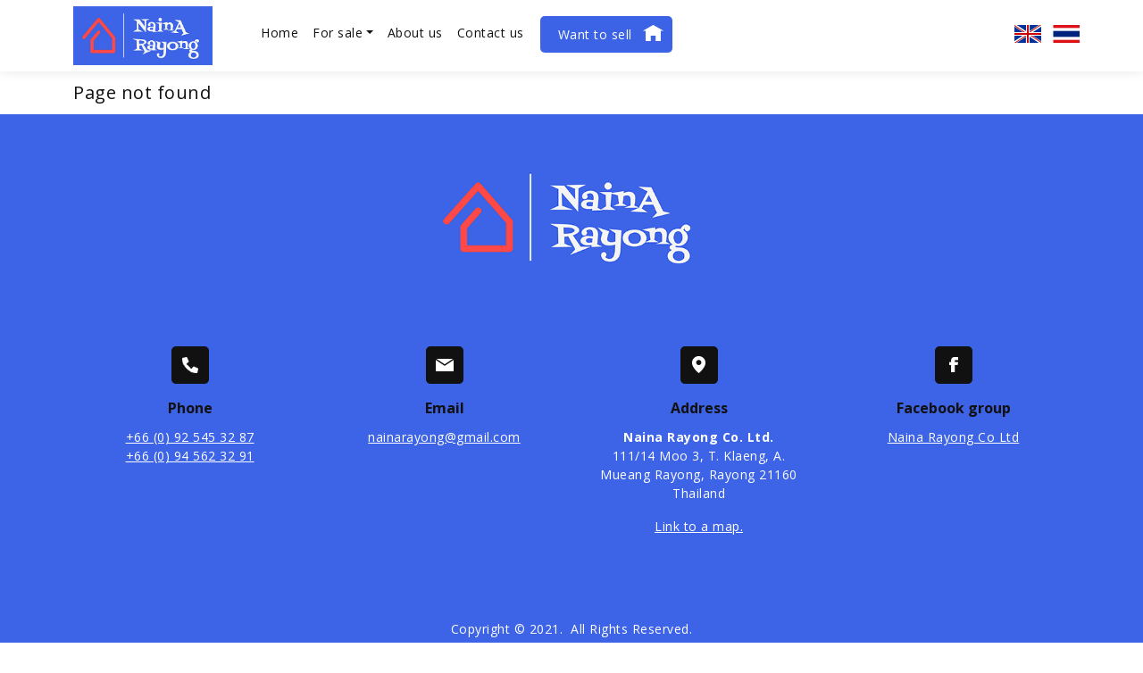

--- FILE ---
content_type: text/html; charset=utf-8
request_url: https://www.nainarayong.com/Property/details/land-of-46-rai-in-central-mae-phim-rayong.
body_size: 7022
content:
<!DOCTYPE html>
<html lang="en">
<head>
    <meta charset="utf-8" />
    <meta name="viewport" content="width=device-width, initial-scale=1, shrink-to-fit=no">
    <title></title>
    <meta name="description" />
    <meta name="keywords" />
    <meta name="author">
        <meta name="robots" content="index, follow" />

    <meta property="og:title" />
    <meta property="og:type" content="article" />
    <meta property="og:description" />
    <meta property="og:image" />
    <meta property="og:url" />
    <meta property="og:site_name" />
    <meta itemprop="image">

    <link rel="canonical" />

    
    <style type="text/css">
        .flex-caption {
            width: 96%;
            padding: 2%;
            left: 0;
            bottom: 0;
            background: rgba(0,0,0,.5);
            color: #fff;
            text-shadow: 0 -1px 0 rgba(0,0,0,.3);
            font-size: 14px;
            line-height: 18px;
        }

        li.css a {
            border-radius: 0;
        }
    </style>
    <!-- Demo CSS -->
    <link rel="stylesheet" href="/css/flexslider.css" type="text/css" media="screen" />

    <link rel="stylesheet" href="https://cdnjs.cloudflare.com/ajax/libs/select2/4.1.0-rc.0/css/select2.min.css" integrity="sha512-aD9ophpFQ61nFZP6hXYu4Q/b/USW7rpLCQLX6Bi0WJHXNO7Js/fUENpBQf/+P4NtpzNX0jSgR5zVvPOJp+W2Kg==" crossorigin="anonymous" referrerpolicy="no-referrer" />
    <link rel="stylesheet" href="https://cdnjs.cloudflare.com/ajax/libs/bootstrap/5.3.0-alpha1/css/bootstrap.min.css" integrity="sha512-72OVeAaPeV8n3BdZj7hOkaPSEk/uwpDkaGyP4W2jSzAC8tfiO4LMEDWoL3uFp5mcZu+8Eehb4GhZWFwvrss69Q==" crossorigin="anonymous" referrerpolicy="no-referrer" />
    <script src="https://kit.fontawesome.com/3470b268cd.js" crossorigin="anonymous"></script>
    <link rel="stylesheet" href="/css/exPub.css" media="screen" />



        <link rel="shortcut icon" href="/Content/Archive/479/favicon-536938.ico" />

    <script src="/lib/jquery/dist/jquery.js"></script>
    <script src="https://cdnjs.cloudflare.com/ajax/libs/bootstrap/5.3.0-alpha1/js/bootstrap.bundle.min.js" integrity="sha512-Sct/LCTfkoqr7upmX9VZKEzXuRk5YulFoDTunGapYJdlCwA+Rl4RhgcPCLf7awTNLmIVrszTPNUFu4MSesep5Q==" crossorigin="anonymous" referrerpolicy="no-referrer"></script>
    

        <link rel="stylesheet" href="https://files.expub.net/Content/Archive/479/Site.css?v=1" media="screen" />


    
    <script>
        (function (i, s, o, g, r, a, m) {
            i['GoogleAnalyticsObject'] = r; i[r] = i[r] || function () {
                (i[r].q = i[r].q || []).push(arguments)
            }, i[r].l = 1 * new Date(); a = s.createElement(o),
                m = s.getElementsByTagName(o)[0]; a.async = 1; a.src = g; m.parentNode.insertBefore(a, m)
        })(window, document, 'script', 'https://www.google-analytics.com/analytics.js', 'ga');

        ga('create', 'G-4KCP6HQHMW', 'auto');
        ga('send', 'pageview');
    </script>

    

    

</head>
<body id="page-0" class="sub-page property-list-page ">


    <div class="body-wrapper">
        <header>
            
    
    <section id="header-section-25332">
        
<div class="section-content">
        <div id="section-25332" class="section-body section-list-wrapper">
            <div class="section-body-inner container">
                

    <div class="section-list row">
    
            <section id="section-section-25333" class="col-lg-2">
                
<div class="section-content">
        <div id="section-25333" class="section-body article-list-wrapper">
            <div class="section-body-inner Logo">
                
    <div class="article-list row">
                <article id="article-74082" class="article-item col ">
                    
<div data-type="generic" class="Ingress"><p><a href="/"><img src="https://files.expub.net/Content/Archive/479/naina_rayong_logo-536105.png" /></a></p>
</div>
                </article>
    </div>

            </div>
        </div>
</div>


            </section>
            <section id="section-section-25334" class="col-lg-9">
                
<div class="section-content">
        <div id="section-25334" class="section-body menu-list-wrapper">
            <div class="section-body-inner">
                
    <nav class="navbar navbar-expand-lg navbar-light bg-light">
        <div class="container-fluid">
            <button class="navbar-toggler collapsed" type="button" data-bs-toggle="collapse" data-bs-target="#navbar-1053" aria-controls="navbar-1053" aria-expanded="false" aria-label="Toggle navigation">
                <span>
                    <i></i>
                    <i></i>
                    <i></i>
                </span>
            </button>
            <div class="collapse navbar-collapse" id="navbar-1053">
                <ul class="navbar-nav">
                            <li class="nav-item" id="nav-item-9840">
            <a class="nav-link" href="/">Home</a>
    </li>

                            <li class="nav-item dropdown" id="nav-item-9856">
        <a class="nav-link dropdown-toggle" href="#" role="button" data-bs-toggle="dropdown" aria-expanded="false">For sale</a>
        
<ul class="dropdown-menu dropdown-menu-level-1">
        <li class="dropdown-menu-item" id="dropdown-menu-item-9943">

                <a class="dropdown-item" id="dropdown-item-9943" href="/villa-house" target="_self">Villa / House</a>
            
        </li>
        <li class="dropdown-menu-item" id="dropdown-menu-item-9952">

                <a class="dropdown-item" id="dropdown-item-9952" href="/condominium" target="_self">Condominium</a>
            
        </li>
        <li class="dropdown-menu-item" id="dropdown-menu-item-9988">

                <a class="dropdown-item" id="dropdown-item-9988" href="/commercial-2" target="_self">Commercial</a>
            
        </li>
        <li class="dropdown-menu-item" id="dropdown-menu-item-9979">

                <a class="dropdown-item" id="dropdown-item-9979" href="/land" target="_self">Plot / Land</a>
            
        </li>
        <li class="dropdown-menu-item" id="dropdown-menu-item-14817">

                <a class="dropdown-item" id="dropdown-item-14817" href="/New-Production" target="_self">New Production</a>
            
        </li>
        <li class="dropdown-menu-item" id="dropdown-menu-item-15092">

                <a class="dropdown-item" id="dropdown-item-15092" href="/Hot-properties" target="_self">Hot properties</a>
            
        </li>
</ul>
    </li>

                            <li class="nav-item" id="nav-item-9871">
            <a class="nav-link" href="/about-us">About us</a>
    </li>

                            <li class="nav-item" id="nav-item-9880">
            <a class="nav-link" href="/contact-us">Contact us</a>
    </li>

                            <li class="nav-item" id="nav-item-9864">
            <a class="nav-link" href="/want-to-sell">Want to sell</a>
    </li>

                </ul>
            </div>
        </div>
    </nav>
	<script type="text/javascript">

		document.addEventListener("DOMContentLoaded", function(){
			/////// Prevent closing from click inside dropdown
			document.querySelectorAll('.dropdown-menu').forEach(function(element){
				element.addEventListener('click', function (e) {
				  e.stopPropagation();
				});
			})

			// make it as accordion for smaller screens
			if (window.innerWidth < 992) {

				// close all inner dropdowns when parent is closed
				document.querySelectorAll('.navbar .dropdown').forEach(function(everydropdown){
					everydropdown.addEventListener('hidden.bs.dropdown', function () {
						// after dropdown is hidden, then find all submenus
						  this.querySelectorAll('.submenu').forEach(function(everysubmenu){
							// hide every submenu as well
							everysubmenu.style.display = 'none';
						  });
					})
				});

				$('.dropdown-menu span.show-sub-menu').on("click", function (e) {
						let nextEl = this.nextElementSibling;
						if (nextEl && nextEl.classList.contains('submenu')) {
							// prevent opening link if link needs to open dropdown
							e.preventDefault();
							console.log(nextEl);
							if (nextEl.style.display == 'block') {
								nextEl.style.display = 'none';
							} else {
								nextEl.style.display = 'block';
							}
						}
			    });

			}
			// end if innerWidth

		});
		// DOMContentLoaded  end
	</script>


            </div>
        </div>
</div>


            </section>
            <section id="section-section-25343" class="col ">
                
<div class="section-content">
        <div id="section-25343" class="section-body menu-list-wrapper">
            <div class="section-body-inner ShowAll FlagOnly">
                

<div id="Section25343" class="LanguagePanel" role="navigation">
    <a href="/" class="LanguageLinken">English</a>
    <div class="LanguagePanelOption" style="display: none;">
                <a href="/th" class="LanguageLinkth">&#xE44;&#xE17;&#xE22;</a>
    </div>
</div>
<style>
    /* Menu Language
===============================================================================*/
.LanguagePanel { position: relative; text-transform: capitalize; display: inline-block; vertical-align: top }
.LanguagePanel a { padding: 0px 20px 0px 50px; display: block; background-repeat: no-repeat; background-position: left 10px center }
.LanguagePanelOption { position: absolute; min-width: 100%; right: 0px; background:#fff }

    .LanguagePanel a.LanguageLinkth {
        background-image: url(https://files.expub.net/Content/Archive/1/language-th.png)
    }

    .LanguagePanel a.LanguageLinkde {
        background-image: url(https://files.expub.net/Content/Archive/1/language-de.png)
    }

    .LanguagePanel a.LanguageLinkes {
        background-image: url(https://files.expub.net/Content/Archive/1/language-es.gif)
    }

    .LanguagePanel a.LanguageLinkzh {
        background-image: url(https://files.expub.net/Content/Archive/1/language-zh.png)
    }

    .LanguagePanel a.LanguageLinkda {
        background-image: url(https://files.expub.net/Content/Archive/1/language-da.png)
    }

    .LanguagePanel a.LanguageLinkno {
        background-image: url(https://files.expub.net/Content/Archive/1/language-no.png)
    }

    .LanguagePanel a.LanguageLinken {
        background-image: url(https://files.expub.net/Content/Archive/1/language-en.png)
    }

    .LanguagePanel a.LanguageLinksv {
        background-image: url(https://files.expub.net/Content/Archive/1/language-sv.png)
    }

    .LanguagePanel a.LanguageLinkru {
        background-image: url(https://files.expub.net/Content/Archive/1/language-ru.png)
    }

    .LanguagePanel a.LanguageLinkmn {
        background-image: url(https://files.expub.net/Content/Archive/1/language-mn.png)
    }

    .LanguagePanel a.LanguageLinkfi {
        background-image: url(https://files.expub.net/Content/Archive/1/language-fi.png);
    }

    .LanguagePanel a.LanguageLinkit {
        background-image: url(https://files.expub.net/Content/Archive/1/language-it.png)
    }

    .LanguagePanel a.LanguageLinkfr {
        background-image: url(https://files.expub.net/Content/Archive/1/language-fr.png)
    }

    .LanguagePanel a.LanguageLinknl {
        background-image: url(https://files.expub.net/Content/Archive/1/language-nl.png)
    }

    .LanguagePanel a.LanguageLinkja {
        background-image: url(https://files.expub.net/Content/Archive/1/language-ja.png)
    }

    .LanguagePanel a.LanguageLinkko {
        background-image: url(https://files.expub.net/Content/Archive/1/language-ko.png)
    }
.ShowAll .LanguagePanel a { display: inline-block; padding-right: 0px; vertical-align: top }
.ShowAll .LanguagePanelOption { display: inline-block !important; vertical-align: top; width: auto; min-width: 0px; position: static; border: 0px; background: none }
.ShowAll .LanguagePanelOption a { margin-left: 10px }
.FlagOnly { font-size: 0px }
.FlagOnly .LanguagePanel a { height: 20px; padding-left: 30px; padding-right: 0px; background-position: center center }
</style>

<script type="text/javascript">
    $('.LanguagePanel > a').click(function () {
        $(this).next().toggle();
        return false;
    });
</script>



            
            </div>
        </div>
</div>


            </section>
    </div>

            </div>
        </div>
</div>


    </section>
    <section id="header-section-11932">
        
<div class="section-content">
        <div id="section-11932" class="section-body article-list-wrapper">
            <div class="section-body-inner container ScrollUp">
                

            </div>
        </div>
</div>


    </section>


        </header>
        <main>
            




            
            <div class="container" data-type="no-page-type">
                <div class="PropertyContentList">
                    <div class="PropertyHead">
                        <h3>Page not found</h3>
                    </div>
                </div>
            </div>

        </main>
        <footer>
            
    
    <section id="footer-section-25336">
        
<div class="section-content">
        <div id="section-25336" class="section-body article-list-wrapper">
            <div class="section-body-inner container ">
                
    <div class="article-list row">
                <article id="article-78524" class="article-item col ">
                    
<div data-type="generic" class="Ingress"><p><img alt="" src="https://files.expub.net/Content/Archive/479/naina_rayong_logo-536105.png" style="float:;width: px; height: px;" />​</p>
</div>
                </article>
    </div>

            </div>
        </div>
</div>


    </section>
    <section id="footer-section-25337" class="py-xl-5 py-3">
        
<div class="section-content">
        <div id="section-25337" class="section-body article-list-wrapper">
            <div class="section-body-inner container ">
                
    <div class="article-list row">
                <article id="article-74122" class="article-item col-lg-3">
                    
<div class="ImageCover"><span class="Image"><img src="https://files.expub.net/Content/Archive/479/phone-539194.png" alt="Phone" /></span></div><h4 data-type="generic" class="Title">Phone</h4><div data-type="generic" class="Ingress"><p><a href="tel:+66925453287" target="_blank">+66 (0) 92 545 32 87</a><br />
<a href="tel:+66945623291" target="_blank">+66 (0) 94 562 32 91</a></p>
</div>
                </article>
                <article id="article-92191" class="article-item col-lg-3">
                    
<div class="ImageCover"><span class="Image"><img src="https://files.expub.net/Content/Archive/479/mail-536599.png" alt="Email" /></span></div><h4 data-type="generic" class="Title">Email</h4><div data-type="generic" class="Ingress"><p><a href="mailto:nainarayong@gmail.com">nainarayong@gmail.com</a></p>
</div>
                </article>
                <article id="article-74137" class="article-item col-lg-3">
                    
<div class="ImageCover"><span class="Image"><img src="https://files.expub.net/Content/Archive/479/3icon_address-284093.png" alt="Address" /></span></div><h4 data-type="generic" class="Title">Address</h4><div data-type="generic" class="Ingress"><p><strong>Naina Rayong Co. Ltd.</strong><br />
​111/14 Moo 3, T. Klaeng, A. Mueang&nbsp;Rayong, Rayong 21160 Thailand</p>

<p><a href="https://www.google.com/maps/place/Rayong,+Mueang+Rayong+District,+Rayong/@12.682767,101.248906,12z/data=!4m6!3m5!1s0x3102fbf483756449:0xe76f94002d45fa8c!8m2!3d12.6813957!4d101.2816261!16zL20vMDRxOXRy?hl=en&amp;entry=ttu" target="_blank">Link to a map.</a></p>
</div>
                </article>
                <article id="article-74114" class="article-item col-lg-3">
                    
<div class="ImageCover"><span class="Image"><img src="https://files.expub.net/Content/Archive/479/3icon_facebook-284095.png" alt="Facebook group" /></span></div><h4 data-type="generic" class="Title">Facebook group</h4><div data-type="generic" class="Ingress"><p><a href="https://www.facebook.com/groups/131426434219492" target="_blank">Naina Rayong Co Ltd</a></p>
</div>
                </article>
    </div>

            </div>
        </div>
</div>


    </section>
    <section id="footer-section-25335">
        
<div class="section-content">
        <div id="section-25335" class="section-body article-list-wrapper">
            <div class="section-body-inner container Copyright">
                
    <div class="article-list row">
                <article id="article-74090" class="article-item col ">
                    
<div data-type="generic" class="Ingress"><p>Copyright &copy; 2021.&nbsp; All Rights Reserved.<br />
Hosted and Developed by <a href="https://www.hostinggroup.biz" target="_blank">Hosting-Group.</a> Powered by <a href="https://www.exPub.Net" target="_blank">exPub.Net</a></p>
</div>
                </article>
    </div>

            </div>
        </div>
</div>


    </section>


        </footer>
    </div>
    <div class="scroll-up"></div>
    <script type="text/javascript">
        $(document).ready(function () {
            $(window).scroll(function () {
                if ($(this).scrollTop() > 700) {
                    $('.scroll-up').fadeIn();
                } else {
                    $('.scroll-up').fadeOut();
                }
            });

            $('.scroll-up').click(function () {
                $("html, body").animate({ scrollTop: 0 }, 600);
                return false;
            });
        });
    </script>
    <script src="/js/site.js?v=dLGP40S79Xnx6GqUthRF6NWvjvhQ1nOvdVSwaNcgG18"></script>
    <script src="https://cdnjs.cloudflare.com/ajax/libs/select2/4.1.0-rc.0/js/select2.min.js" integrity="sha512-4MvcHwcbqXKUHB6Lx3Zb5CEAVoE9u84qN+ZSMM6s7z8IeJriExrV3ND5zRze9mxNlABJ6k864P/Vl8m0Sd3DtQ==" crossorigin="anonymous" referrerpolicy="no-referrer"></script>
    
    
<script type="text/javascript">
$(document).ready(function(){ 	
	$(window).scroll(function(){
		if ($(this).scrollTop() > 700) {
			$('.ScrollUp').fadeIn();
		} else {
			$('.ScrollUp').fadeOut();
		}
	}); 	
	$('.ScrollUp').click(function(){
		$("html, body").animate({ scrollTop: 0 }, 600);
		return false;
	});	

	var lastScrollTop = 0;
	if ($(this).scrollTop() > lastScrollTop){
		$("#HeaderArea").addClass("Sticky Down").removeClass("Up");
	}
	$(window).scroll(function(event){
		var st = $(this).scrollTop();
		if (st == 0){
		   $("#HeaderArea").removeAttr("class");
		} else if (st > lastScrollTop){
		   $("#HeaderArea").addClass("Sticky Down").removeClass("Up");
		} else {
		  $("#HeaderArea").addClass("Sticky Up").removeClass("Down");
		}
		lastScrollTop = st;
	});

    $('.Property .PropertyImage a').each(function(_, a){
        var $Item = $(this);
        var url = $Item.find("img").attr("src");
        $Item.css("background-image","url(\"" + url + "\")");
    });
});

$(window).load(function () {
	$('.ImageCrop img').each(function(_, img) {
		var $thisImg = $(this);		
		var ImageCropSize = $thisImg.closest('.ImageCrop');
		$thisImg.parent().addClass('Crop');
		if(ImageCropSize.hasClass("r1-1")) {
			var $sizeHeight = 100;
		} else if(ImageCropSize.hasClass("r16-9")) {
			var $sizeHeight = 56;
		} else if(ImageCropSize.hasClass("r16-10")) {
			var $sizeHeight = 63;
		} else {
			var $sizeHeight = 75;
		}	
		var $heightScale = ($thisImg.width() / 100) * $sizeHeight;
		if($thisImg.height() < $heightScale) {			
			if($thisImg.parent().hasClass("Ver")) {
				$thisImg.parent().removeClass("Ver");
			}
			$thisImg.parent().addClass('Hor');
		} else {
			if($thisImg.parent().hasClass("Hor")) {
				$thisImg.parent().removeClass("Hor");
			}
			$thisImg.parent().addClass('Ver');
		}
	});
});
</script>

    
        <script    async src="https://maps.googleapis.com/maps/api/js?v=3.exp&amp;libraries=places,drawing,geometry&amp;language=en&amp;key=AIzaSyBursyyk8JSJ2liohV5tOI5FoL8c3hXA3I&loading=async&callback=initMap" type="text/javascript"></script>


    <script src="https://ajax.googleapis.com/ajax/libs/jquery/1/jquery.min.js"></script>
    <script>window.jQuery || document.write('<script src="~/js/libs/jquery-1.7.min.js">\x3C/script>')</script>

    <script type="text/javascript" src="https://cdn.jsdelivr.net/momentjs/latest/moment.min.js"></script>
    <script type="text/javascript" src="https://cdn.jsdelivr.net/npm/daterangepicker/daterangepicker.min.js"></script>
    <link rel="stylesheet" type="text/css" href="https://cdn.jsdelivr.net/npm/daterangepicker/daterangepicker.css" />
    
    <script defer src="/js/jquery.flexslider.js"></script>
    
    

    <script type="text/javascript">
        $(function () {
            SyntaxHighlighter.all();
        });

        $(window).load(function () {
            $('#f1').flexslider({
                animation: "slide",
                rtl: true,
                start: function (slider) {
                    $('body').removeClass('loading');
                }
            });
            $('#f2').flexslider({
                animation: "slide",
                animationLoop: false,
                itemWidth: 210,
                itemMargin: 5,
                pausePlay: true,
                mousewheel: true,
                rtl: true,
                asNavFor: "#f1"
            });
        });
    </script>

    <!-- Syntax Highlighter -->
    <script type="text/javascript" src="/js/shCore.js"></script>
    <script type="text/javascript" src="/js/shBrushXml.js"></script>
    <script type="text/javascript" src="/js/shBrushJScript.js"></script>

    <!-- Optional FlexSlider Additions -->
    <script src="/js/jquery.easing.js"></script>
    <script src="/js/jquery.mousewheel.js"></script>
    <script defer src="/js/demo.js"></script>


    




</body>
</html>


--- FILE ---
content_type: text/css
request_url: https://files.expub.net/Content/Archive/479/Site.css?v=1
body_size: 6998
content:
@import url('https://fonts.googleapis.com/css2?family=Noto+Sans+Thai:wght@400;500;700;800&family=Open+Sans:ital,wght@0,300;0,400;0,500;0,700;1,300;1,400;1,500;1,700&display=swap');


/*Body
----------------------------------*/
body {font-family: 'Open Sans', 'Noto Sans Thai', sans-serif; font-size:14px; letter-spacing:0.5px;font-weight:400; color:#333;text-rendering: optimizeSpeed}
a:link, a:visited, a:active, a:focus { text-decoration: underline; color: #111; transition: all 0.2s }
a:hover { color: #3d63e7; text-decoration:underline }
h1, h2, h3, h4, h5, h6 {font-family: 'Open Sans', 'IBM Plex Sans Thai', sans-serif;font-weight:400;letter-spacing:0.5px;margin:10px 0;line-height:1.4em; color:#111}
h1 { font-size:36px;}
h2 { font-size: 22px }
h3 { font-size: 20px }
h4 { font-size: 16px; font-weight:600; line-height:1.5em; margin:0 0 10px 0;letter-spacing:0}
h5 { font-size: 16px }
h6 { font-size: 12px }
h3.SectionHeader { font-size:24px }
h1.Title{margin:0 0 30px 0;padding:0 0 30px 0;border-bottom:solid 3px #3d63e7}
.property-list h1{margin:0 0 30px 0;padding:0 0 30px 0;border-bottom:solid 3px #3d63e7}

strong{font-weight:600}
.home-page main{padding:0}
img{max-width:100%}
.Body p{font-size:16px;margin:0 0 20px 0}
.Body a{color:#3d63e7}
.Body a:hover{color:#111}
iframe{height:33vw}


.PriceDiscountValue{color: #00b74a;}

/********************************************************
New css master V3
*********************************************************/
/***************************
BASIC
****************************/
.form-select {font-size:inherit;color:inherit}
.form-control {font-size:inherit;color:inherit}
.btn{font-size:inherit}
.btn-primary {
    --bs-btn-color: #fff;
    --bs-btn-bg: #222;
    --bs-btn-border-color: #222;
    --bs-btn-hover-color: #fff;
    --bs-btn-hover-bg: #0099d1;
    --bs-btn-hover-border-color: #0099d1;
    --bs-btn-active-bg: #0099d1;
    --bs-btn-active-border-color: #0099d1;
    --bs-btn-active-shadow: inset 0 3px 5px rgba(0, 0, 0, 0.125);
    --bs-btn-disabled-color: #fff;
    --bs-btn-disabled-bg: #ccc;
    --bs-btn-disabled-border-color: #ccc;
}

.section-header-content h2{font-size:24px;font-weight:400; text-transform:uppercase;padding:0 0 40px 0;margin:0 0 40px; position:relative;text-align:center; letter-spacing:2px}
.section-header-content h2:before { content:"";position:absolute;width:15%;height:2px;left:0;right:0;bottom:0;margin:auto;background:#3d63e7; }

/*************************************************************
Header
**************************************************************/
.Logo img {height:80px;float: left; padding:7px 10px 7px 0}
.Logo p {margin:0; text-transform:uppercase; font-size:13px}
.home-page #header-section-22756{box-shadow:none}
header{box-shadow: 0px 0px 12px rgba(0,0,0,0.1);}
.home-page header{box-shadow: 0px 0px 0px rgba(0,0,0,0);}

/*Menu
***************************/
.navbar-expand-lg .navbar-collapse{justify-content: end;}
.navbar{background:transparent !important;margin:10px 0 0;}
a.nav-link{font-size:14px;font-weight:400;letter-spacing:0.5px;text-decoration:none}
a.nav-link:hover{color:#3d63e7}

.dropdown-menu{background:#3d63e7;padding:10px 10px;}
a.dropdown-item{font-size:15px;color:#fff !important;padding:7px 10px;text-decoration:none}
a.dropdown-item:hover{color:#fff !important;background:#234ad0;text-decoration:none;border-radius:5px}
.dropdown-item.active, .dropdown-item:active {background-color:#234ad0;border-radius:3px}

#nav-item-9864 a{background: url(/Content/Archive/479/list-your-prop-294055.png) #3c63e6 no-repeat top 3px right 5px; color:#fff; padding:10px 45px 10px 20px; border-radius:5px; margin:0 0 0 10px}
#nav-item-9864 a:hover {background: url(/Content/Archive/479/list-your-prop-294055.png) #4c74fb no-repeat top 3px right 5px;}

/*Language Menu
***************************/
#section-section-25343{text-align:right;padding:28px 0 0}

/*Our team
***************************/
#section-16024 {text-align:center}
#section-16024 img{width:80%}

/**********************************
Search
***********************************/
.Purpose  { position: absolute; clip: rect(0,0,0,0)}
#radioListPurpose label {border: 0;height: 40px;font-weight: 400;padding: 0 20px;line-height: 40px;background: #ccc;cursor:pointer;text-transform:uppercase;letter-spacing:1px;color:#fff;border-radius:5px}
#radioListPurpose input:checked + label { background: #3d63e7; color: #fff }
#radioListPurpose label:hover{background: #4f77ff;cursor:pointer}
.RadioListItem{display:inline-block;margin:0 0 10px}
.PropertySearchBoxButton .btn{background:#ff4949;border:solid 1px #ff4949;margin:0}
.PropertySearchBoxButton .btn:hover{background:#db2c2c;border:solid 1px #db2c2c}
.PropertySearchBox .btn-warning, .PropertySearchBox .btn-warning:hover{background: #FFB310;border:none;}
.PropertySearchBox .btn-secondary, .PropertySearchBox .btn-secondary:hover{background: #B8B4B3;border:none;}
.PropertySearchBoxContent .pb-3{ margin-top:5px;}
#radioListItem225341, #radioListItem20{display:none}

/*Search for this site
******************************/
#section-25340 { position: relative;padding:0 5%}
#section-section-25341 {background:#fff;padding:20px 20px 0px 20px;z-index:999;border-radius:5px 5px 0 0;position:absolute;bottom: 0%; margin: auto; left: 0; right: 0; max-width: 1120px }

/****************************************
Slide
****************************************/
.nivo-prevNav:before, .nivo-prevNav:after, .nivo-nextNav:before, .nivo-nextNav:after {height: 2px}
.nivo-prevNav:hover:before, .nivo-prevNav:hover:after,.nivo-nextNav:hover:before, .nivo-nextNav:hover:after { background: #1f7ed9 }
.theme-default a.nivo-prevNav {left:2% !important}
.theme-default a.nivo-nextNav {right:2% !important}
.carousel-control-next, .carousel-control-prev {z-index: 999 !important;width:70px;height: 70px !important;margin: auto;padding:10px}
.carousel-control-prev {left: 3%}
.carousel-control-next {right: 3%;}

.carousel-caption {position: absolute;z-index:9;color:#fff;bottom:41%;width:fit-content;text-align: center;margin:auto;font-size:28px;text-shadow:1px 1px 2px rgba(0,0,0,0.85)}
.carousel-caption h1 {font-size:60px;font-weight:300;text-transform:uppercase; color:#fff; letter-spacing:2px;padding:10px 0; margin:0; text-shadow:none; line-height:1.2em;text-shadow:1px 1px 2px rgba(0,0,0,0.85)}
.carousel-indicators {display:none}

.home-page .carousel-inner:after { 
	background-image: linear-gradient(to bottom, rgba(32,41,54,0.1) 0%, rgb(5,8,12,0.4) 100%);
	content: ""; 
	display: block;
	z-index:1;
	position: absolute;
	bottom: 0px;
	left: 0px;
	width: 100%;
	height:100%;
}


/*************************************************************
Property List by Jorge
**************************************************************/
.property-item{margin:20px 0}
.property-item-image a{border-radius:5px}
.property-item-image a:before { content: ""; position: absolute; bottom: 0px; left: 0; right: 0; height:40%; background: linear-gradient(to bottom, rgba(0,0,0,0), rgba(0,0,0,.85)); transition: all 0.2s;border-radius:5px}
.property-code{background:#888;color:#fff;padding:3px 6px;margin:5px 0 5px 10px;font-size:90%;border-radius:3px;}
.property-price text{font-size:125%;font-weight:600;color:#111}
.property-info h4{height:36px;margin:10px 0}
.property-info h4 a{text-decoration:none}

.property-price .sale{display:block}
.property-item .property-info > .row { align-items: end}
.property-info .col-lg-8{height:60px}

.view-all{text-align:center;margin:40px 0}
.viewall{background:#ff4949;padding:10px 20px;border-radius:5px}
.viewall:hover{background:#e23030}
a.viewall{color:#fff;text-decoration:none}

/*More detail
********************************/
.more-details {text-align: right;vertical-align:bottom}
.more-details a{background:#ff4949;color:#fff;font-size:90%;letter-spacing:0.5px;text-align:center;width:fit-content;height:36px;line-height:33px;border-radius:36px;text-decoration:none;padding:5px 10px;right:12px}
.more-details a:hover{background:#db2c2c;color:#fff}
.link-to-details { position: relative; padding-right:25px !important }
.link-to-details:after { content: ""; position: absolute; width: 5px; height: 5px; border-top: 1px solid #fff; border-right: 1px solid #fff; transform: rotate(45deg); margin: auto; top: 0; bottom: 0; right: 10px }
.link-to-details:before { content: ""; position: absolute; width: 10px; height: 1px; border-top: 1px solid #fff; margin: auto; top: 0; bottom: 0; right: 10px }
.link-to-details:hover:after {border-top: 1px solid #fff; border-right: 1px solid #fff;}
.link-to-details:hover:before{border-top: 1px solid #fff; border-right: 1px solid #fff;}

/* Property info
********************************/
.property-item-image a { padding-top: 65%; display: block; background-size: cover; background-position: center center }
.property-item-image a > div {bottom: 5px;color:#fff;height:30px}
.property-item .property-unit {display: flex;align-items: center;margin:5px 0}
.property-item .property-unit label { font-size: 0; width: 25px; height: 25px; background: url(https://files.expub.net/Content/Archive/47/icon-property-672237.png); background-size: 50px; margin-right: 4px }
.property-item .property-unit.bathrooms label { background-position: 0px -25px }
.property-item .property-unit.living-area-size label { background-position: 0px -50px }
.property-item .property-unit.area label { background-position: 0px -75px }

/*Property Ribbon
********************************/
.PropertyRibbonWrapper{position: absolute;left:0;width:100%}
.PropertyRibbon{position: absolute;bottom: 40px;width: auto;z-index: 1;color: #fff;font-size: 13px;background:#111;border-radius:3px;padding:0 5px;right:15px}
.HotPropertyRibbonWrapper[style="display: none"] {display: block !important}
.HotPropertyRibbonWrapper{position: absolute;top:10px;width:auto;left:auto;right:10px;    transform: rotate(0deg);}
.HotPropertyRibbon{background:#f94b44;width:fit-content;padding:0 10px;border-radius:30px;line-height:30px;left:auto}
.HotPropertyRibbon:after {content: "HOT"}
.ResalePropertyRibbonWrapper{position: absolute;top:0;right:auto;left:0;-webkit-transform: rotate(0deg);}
.ResalePropertyRibbon{background:#4caf50;width:fit-content;padding:0 5px;margin:0;text-align: center;position: absolute;line-height: 24px;left: 10px;right: 0px;top:10px;z-index: 1;color: #fff;font-size: 11px;letter-spacing:0.5px;border-radius:3px;text-transform:uppercase}

/***************************
Contact us page
****************************/
#contactForm{padding:30px;border:solid 1px #eee; border-radius:10px}
#contactForm .form-control{margin:0 0 10px}

/***************************
Footer
****************************/
footer{position:relative;clear:both;background:#3d63e7;padding:4% 0}
footer p{color:#fff}
footer a{color:#fff !important}
footer a:hover{color:#111 !important}
#section-25336{text-align:center}
#section-25336 img{height:130px}
#footer-section-25337{text-align:center}
#footer-section-25337 img {margin:15px;padding:15px;background: #111;padding:10px;border-radius:5px;}

.Copyright .Ingress {padding: 30px 0px 0px 0px;text-align:center}
.Copyright .Ingress p{margin:0}



/**************************************************************
Property List by HG
**************************************************************/
.property-item{margin:20px 0}
.property-item-image a{border-radius:5px}
.property-item-image a:before {content: "";position: absolute;bottom: 0px;left: 0;right: 0;height:40%;background: linear-gradient(to bottom, rgba(0,0,0,0), rgba(0,0,0,.85));transition: all 0.2s;border-radius:5px}
.property-price .sale{display:block}
.property-item .property-info > .row { align-items: end}
.property-info .col-7{height:60px}


.property-info h4{font-size:14px;font-weight:600;line-height:normal;min-height:40px;margin:10px 0 0}

.property-price{font-size:14px}
.property-price text{font-weight:600;color:#111;letter-spacing:1px}

.more-details {text-align: right;}
.more-details a{background:#3c63e6;color:#fff;font-size:11px;font-weight:500;text-transform:uppercase;letter-spacing:1px;text-align:center;width:fit-content;border-radius:5px;text-decoration:none;padding:7px;right:12px}
.more-details a:hover{background:#4c74fb;color:#fff}
.link-to-details { position: relative; padding-right:20px !important}
.link-to-details:after { content: ""; position: absolute; width: 5px; height: 5px; border-top: 1px solid #fff; border-right: 1px solid #fff; transform: rotate(45deg); margin: auto; top: 0; bottom: 0; right:7px }
.link-to-details:before { content: ""; position: absolute; width: 10px; height: 1px; border-top: 1px solid #fff; margin: auto; top: 0; bottom: 0; right:7px }
.link-to-details:hover:after {border-top: 1px solid #fff; border-right: 1px solid #fff;}
.link-to-details:hover:before{border-top: 1px solid #fff; border-right: 1px solid #fff;}
.property-code{padding:0px 5px;margin:5px 0 5px 10px;font-size:12px;font-weight:500;letter-spacing:0.5px;border-radius:3px;height:22px;line-height:22px;}


/*Property Related
********************************/
.PropertyRelated .property-info h4{font-size:16px;height:auto}

/* Property info
********************************/
.property-item-image a { padding-top: 62.25%; display: block; background-size: cover; background-position: center center }
.property-item-image a > div {bottom: 5px;color:#fff;font-size:14px}
.property-item .property-unit {font-size:13px;display: flex;align-items: center;margin:5px 0;}
.property-item .property-unit label { font-size: 0; width: 22px; height: 22px; background: url(https://files.expub.net/Content/Archive/47/icon-property-672970.png); background-size:44px}
.property-item .property-unit.bathrooms label { background-position: 0px -22px }
.property-item .property-unit.living-area-size label { background-position: 0px -44px }
.property-item .property-unit.area label { background-position: right -66px }
.property-item .property-unit.land-size label { background-position: 0px -44px }

/*Hot property Ribbon
********************************/
.HotPropertyRibbonWrapper[style="display: none"] {display: block !important}
.HotPropertyRibbonWrapper{position: absolute;top:10px;width:auto;left:auto;right:10px;    transform: rotate(0deg);}
.HotPropertyRibbon{background:#ed1c24;width:fit-content;padding:0 10px;border-radius:30px;line-height:30px;left:auto}
.HotPropertyRibbon:after {content: "HOT"}

.ResalePropertyRibbonWrapper{position: absolute;top:0;right:auto;left:0;-webkit-transform: rotate(0deg);}

.ResalePropertyRibbon{background:#00b74a;width:fit-content;padding:0 5px;margin:0;text-align: center;position: absolute;line-height: 24px;left: 10px;right: 0px;top:10px;z-index: 1;color: #fff;font-size: 11px;letter-spacing:0.5px;border-radius:3px;text-transform:uppercase}

/************************************
Property detail V3 by Jakkrit
**************************************/
/*Property detail page
**********************************/
.property-details-page main{padding:0;}

/*Property info header
**********************************/
.property-details .property-info-header .property-info-header-box #property-prices{text-align:right;}
.property-details .property-info-header .property-info-header-box{margin: auto;overflow:hidden}
.property-details .property-info-header{background-color:#f1f5ff;padding:30px 5%}
.property-details .property-info-header h1{font-weight:400;margin: 0 0 20px 0;font-size:22px;}
#property-units .unit-value{font-size:24px;margin:0 5px 0 0;color:#111;line-height:1.2em;}
#property-units-location .unit-value{font-size:14px}
#property-units-propertyCode .unit-value{font-size:14px;color:#fff}
#property-units span{font-size:14px}
.RentalPricePanel{border:solid 1px #e4e4e4;padding:25px 30px 30px;border-radius: 10px;margin:0 0 30px 0}
.RentalPricePanel ul{margin:0;padding:0;list-style:none}
.RentalPricePanel h2{margin:0 0 5px}
.RentalPricePanel .value{font-size:18px;color:#111;font-weight:600}

.property-details .property-info-header .property-info-header-box #property-units, .property-details .property-info-body .property-info-body-box .property-info{border-radius:10px;}
.PriceLabel{letter-spacing:1px;}
.PriceValue {font-size:28px;color:#111}
#property-units-propertyCode{background:#333;color:#fff;width:fit-content;height:24px;line-height:24px;border-radius:4px;border:none;padding:0 10px;margin:0 0 10px}
#PropertyProject strong{display:block;}


/*Property main info
**********************************/
.property-units-item {display: flex;align-items: center;padding:0}
.property-units-item i {width:30px;height:30px;display: inline-block;margin-right:10px;background: url(/Content/Archive//47/icon-property-672237.png);background-size:60px;}
#property-units-bedroom i { background-position:  30px 0px}
#property-units-bathroom i { background-position:  30px -30px}
#property-units-location i {background-position:  30px -90px;}
#property-units-propertyCode i {background-position:  30px -150px}
#property-units-livingareasize i {background-position: 30px -270px}
#property-units-landsize i {background-position: 30px -60px}

.view-slide a span{font-size:14px !important;font-weight:400 !important;text-shadow:1px 1px 1px rgba(0,0,0,0.8); z-index: 1;letter-spacing:1px;}
.view-slide a span:hover{color:#fff}
.view-slide {background: #111; border: 5px solid #ccc !important; }
.view-slide:hover{border: 5px solid #fff !important;}
.view-slide img { opacity: 0.7; border: 0 !important;height:100%}
.view-slide{z-index:9999 !important;bottom:0 !important}


/*Photo gallery on property detail
****************************************/
.property-images{background:#0d121e}
.carousel-control-next-icon, .carousel-control-prev-icon {width: 5rem;height:5rem}
.property-bg-image-slide { position: absolute; width: 100%; height: 100%; top: 0; left: 0 }
.property-details-slide-image {position: absolute;max-width: 1500px;height: 100%;top: 0;margin: 0 auto;left: 0;right: 0;background-position: center center;background-repeat: no-repeat;background-size: cover}
#propertyImagesCarouselFade .carousel-item{height:680px !important}


/*Overview
*****************************/
.property-info-overview h3{font-size:28px;letter-spacing:2px}
.property-info-overview span.value{display:block;font-weight:600;color:#111}
.property-info-overview .col {flex: 0 0 auto;flex-basis: calc((100% - 0px) / 4);margin-left: 0px;border:solid 1px #eee;text-align:center;padding:90px 10px 25px 10px;position:relative;}
.property-info-overview .col:nth-of-type(4n+1) { margin-left: 0 }
.property-info-overview .col:nth-of-type(n+5) { margin-top: 0px }
.property-info-overview .col:before { position: absolute;top:0px; left: calc(50% - 25px); content: ""; top: 30px; width:50px; height:50px; background: url(/Content/Archive/222/icon-property-663446.png) right top no-repeat;opacity:0.7;background-size:100px}
.property-info-overview .col:hover:before {opacity:1;transition:0.3s;}

#property-landSize-box:before {background-position:right top -100px}
#property-area-box:before {background-position:right top -150px}
#property-type-box:before {background-position:right top -200px}
#property-livingAreaSize-box:before {background-position:right top -450px}
#property-kitchenType-box:before {background-position:right top -300px}
#property-furnishingType-box:before {background-position:right top -350px}
#property-balconies-box:before {background-position:right top -500px}
#property-customValue1-box:before{background-position:right top -550px}
#property-viewType-box:before{background-position:right top -400px}
#property-livingrooms-box:before {background-position:right top -600px}
#property-floorNo-box:before{background-position:right top -650px}
#property-building-box:before{background-position:right top -700px}
#property-location-box:before{background-position:right top -750px}
#property-yearBuilt-box:before{background-position:right top -850px}


.property-share i{font-size:32px}
.property-share{padding:20px;margin:30px 0;font-size:16px;font-weight:600;border:solid 1px #eee;border-radius:10px}


/***Get in touch
**********************************/
.property-details .property-info-body .property-info-body-box .property-info, .property-details .property-info-body .property-info-body-box .property-contact{padding: 15px 15px 20px 15px}
.property-details .property-info-body .property-info-body-box .property-contact{padding:30px;border-radius:10px;border:solid 1px #ddd;}
.PropertyContact .btn{background:#14A44D;border:none;width:100%;padding:20px 0;font-size:120%}
.PropertyContact .btn:hover{background:#038b39;border:none}

.PropertyRelated h2{border-bottom:solid 2px #3c63e6;padding:0 0 20px}

@media screen and (max-width:1024px) {

	
/**************************************
Main Mobile
**************************************/
.section-header-content h2{font-size:22px;font-weight:400; text-transform:uppercase;padding:0 0 20px 0;margin:0 0 20px; letter-spacing:1px}
.section-header-content h2:before {width:40%;}

/**************************************
Slide Mobile
**************************************/
.carousel-caption {display:block !important;color:#fff;bottom:0%;width:fit-content;text-align: center;margin:auto;font-size:14px;padding:0}
.carousel-caption h1 {font-size: 18px;letter-spacing: 2px}
	
/**************************************
Header Mobile
**************************************/
.Logo img{height:60px}
.Logo p {margin:0}

/*******************************
Menu Mobile
********************************/
#section-section-25334 { padding: 0}
.navbar-nav .nav-link.active{color:#79c0ff;font-weight:600}
.navbar-light .navbar-nav .nav-link {font-size:16px;color:#fff}
.navbar-expand-lg .navbar-collapse {margin:0}
.navbar-expand-lg {margin: 0;padding: 0;width: 100%;background:#3d63e7 !important;}
.menu-list-wrapper .navbar-toggler {position: absolute;top: -45px;right: 15px;margin: auto;padding: 0px;width:40px;height:32px;z-index:99999 !important;display: block;background:none;border: solid 2px #d8d8d8;}
.menu-list-wrapper .navbar-toggler span { width: 100%; height: 100%; padding: 0px }
.menu-list-wrapper .navbar-toggler span i {
		margin: auto;
		width:55%;
		height: 2px;
		border-radius: 0px;
		left: 0px;
		right: 0px;
		top: 0px;
		background: #3d63e7;
		display: block;
		bottom: 0px;
		-webkit-transform-origin: 50% 50%;
		transform-origin: 50% 50%;
		position: absolute;
		transition: all 0.2s
}
	.menu-list-wrapper .navbar-toggler.collapsed span i:nth-child(2) { opacity: 1; }
	.menu-list-wrapper .navbar-toggler.collapsed span i:nth-child(1) { -webkit-transform: rotate(0deg); transform: rotate(0deg); bottom: 12px }
	.menu-list-wrapper .navbar-toggler.collapsed span i:nth-child(3) { -webkit-transform: rotate(0deg); transform: rotate(0deg); top: 12px }
	.menu-list-wrapper .navbar-toggler span i:nth-child(2) { opacity: 0; }
	.menu-list-wrapper .navbar-toggler span i:nth-child(1) { -webkit-transform: rotate(45deg); transform: rotate(45deg) }
	.menu-list-wrapper .navbar-toggler span i:nth-child(3) { -webkit-transform: rotate(45deg); transform: rotate(-45deg) }

#nav-item-9864 a {
    background: url(/Content/Archive/479/list-your-prop-294055.png) #ff4949 no-repeat top 5px right 10px;
    color: #fff;
    padding: 10px 45px 10px 15px;
    border-radius: 5px;
    margin: 0 0 15px 0;
}
	
/**********************************
Header
***********************************/
#section-section-25343 {padding: 20px 0 0;position:absolute;right:70px}	
	
/**********************************
Search on mobile
***********************************/
/*Search for this site
******************************/
#section-25340 { position: relative;padding:0}
#section-section-25341 {position:relative;}

	
/*******************************
Property detail Mobile
********************************/
.carousel-control-next-icon, .carousel-control-prev-icon {width: 2rem}
#propertyImagesCarouselFade .carousel-item{height:400px !important}
#propertyImagesCarouselFade .carousel-item img{max-width:100% !important}


.property-info-col1.pe-5 {padding-right:1rem!important;}
.property-info-overview .col { flex: 0 0 auto; flex-basis: calc((100% - 0px) / 2); margin-left: 0px;border:solid 1px #eee;text-align:center;padding:90px 5px 25px 5px; position:relative;}
.property-info-overview .col:nth-of-type(4n+1) { margin-left: 0 }
.property-info-overview .col:nth-of-type(n+5) { margin-top: 0px }

#property-units-propertyCode{margin:0 0 20px}
#property-prices{text-align:left !important}
.view-slide {position: relative !important;width: 120px !important}


/*Property main info
**********************************/
.property-details .property-info-header {padding:20px}
.property-units-item {margin:0 0 15px 0}
.col.property-units-item {display:flex;align-items:center;flex: none !important;width:100%;}
#property-prices{border:solid 2px #3d63e7;padding:20px;margin:10px 0;border-radius:10px;text-align:right !important}
	
/*******************************************************
Footer
********************************************************/
footer{padding:40px 0 20px}
footer .section-header h2{font-size:32px;color: #fff;margin:0 0 20px}

/*Copyright mobile
***************************/
.Copyright .Ingress {padding:20px 40px; border-top:solid 1px rgba(0,0,0,0.2)}
.Copyright p{font-size:13px}
.scroll-up {height:50px;width:50px;right:15px;bottom:15px;padding:20px}

}